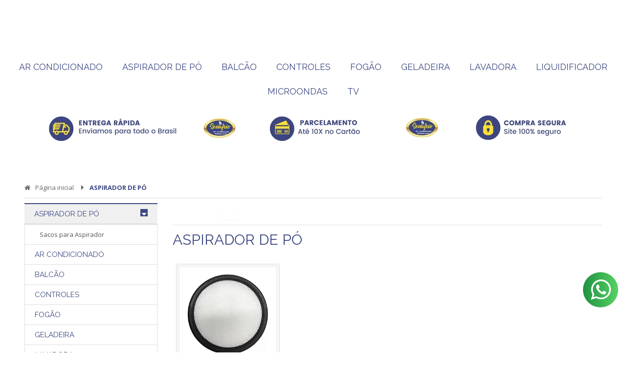

--- FILE ---
content_type: text/html; charset=utf-8
request_url: https://accounts.google.com/o/oauth2/postmessageRelay?parent=https%3A%2F%2Fwww.senafrio.com.br&jsh=m%3B%2F_%2Fscs%2Fabc-static%2F_%2Fjs%2Fk%3Dgapi.lb.en.W5qDlPExdtA.O%2Fd%3D1%2Frs%3DAHpOoo8JInlRP_yLzwScb00AozrrUS6gJg%2Fm%3D__features__
body_size: 162
content:
<!DOCTYPE html><html><head><title></title><meta http-equiv="content-type" content="text/html; charset=utf-8"><meta http-equiv="X-UA-Compatible" content="IE=edge"><meta name="viewport" content="width=device-width, initial-scale=1, minimum-scale=1, maximum-scale=1, user-scalable=0"><script src='https://ssl.gstatic.com/accounts/o/2580342461-postmessagerelay.js' nonce="RuB21vtjcSxzMsGWk1cv_Q"></script></head><body><script type="text/javascript" src="https://apis.google.com/js/rpc:shindig_random.js?onload=init" nonce="RuB21vtjcSxzMsGWk1cv_Q"></script></body></html>